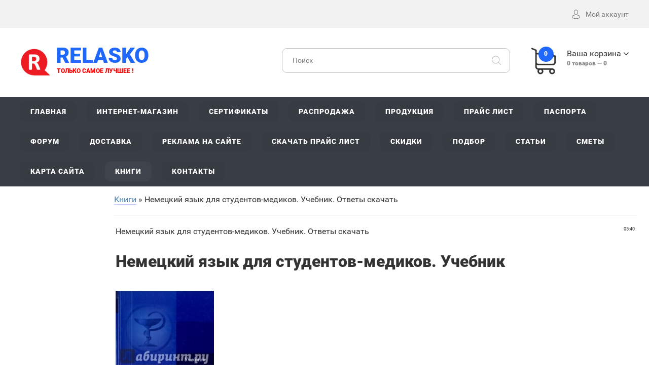

--- FILE ---
content_type: text/html; charset=UTF-8
request_url: https://relasko.ru/blog/nemeckij_jazyk_dlja_studentov_medikov_uchebnik_otvety_skachat/2023-03-16-27842
body_size: 13833
content:
<!DOCTYPE html>
<!DOCTYPE html>
<!--[if lt IE 7]><html class="no-js lt-ie9 lt-ie8 lt-ie7" lang="ru"><![endif]-->
<!--[if IE 7]><html class="no-js lt-ie9 lt-ie8" lang="ru"><![endif]-->
<!--[if IE 8]><html class="no-js lt-ie9" lang="ru"><![endif]-->
<!--[if gt IE 8]><!--><html class="no-js" lang="ru"><!--<![endif]-->


<meta name='yandex-verification' content='68dbbd92eb16d793' />
<head>
 <meta charset="utf-8">
 <title>Немецкий язык для студентов-медиков. Учебник. Ответы скачать - Учебник 2022 - 2023 год - Скачать бесплатно, купить по лучшей цене </title>
 <meta name="description" content="Скачать бесплатно Немецкий язык для студентов-медиков. Учебник. Ответы скачать. Купить сейчас с доставкой без предоплаты по самой низкой цене. Закажите у нас на сайте электронный учебник" />
<meta name="keywords" content="Скачать бесплатно, Лучшая цена на Учебник. Немецкий язык для студентов-медиков. Учебник. Ответы скачать - Скачать бесплатно, купить по лучшей цене. Купить, стоимость">
 
 
 <meta http-equiv="X-UA-Compatible" content="IE=edge">
 <meta name="viewport" content="width=device-width, initial-scale=1, maximum-scale=1">
 <link rel="shortcut icon" href="/favicon.ico" type="image/x-icon">
 <link type="text/css" rel="stylesheet" href="/_st/my.css" />
 <script src="/js/modernizr.min.js"></script>
 
 

 <!-- Yandex.RTB -->
<script>window.yaContextCb=window.yaContextCb||[]</script>
<script src="https://yandex.ru/ads/system/context.js" async></script>
 

 

	<link rel="stylesheet" href="/.s/src/base.min.css?v=221108" />
	<link rel="stylesheet" href="/.s/src/layer7.min.css?v=221108" />

	<script src="/.s/src/jquery-1.12.4.min.js"></script>
	
	<script src="/.s/src/uwnd.min.js?v=221108"></script>
	<script src="//s722.ucoz.net/cgi/uutils.fcg?a=uSD&ca=2&ug=999&isp=2&r=0.974340783970707"></script>
	<link rel="stylesheet" href="/.s/src/ulightbox/ulightbox.min.css" />
	<link rel="stylesheet" href="/.s/src/social.css" />
	<script src="/.s/src/ulightbox/ulightbox.min.js"></script>
	<script>
/* --- UCOZ-JS-DATA --- */
window.uCoz = {"ssid":"523402643277611037346","site":{"host":"relasko.ucoz.ru","id":"0relasko","domain":"relasko.ru"},"uLightboxType":1,"sign":{"10075":"Обязательны для выбора","7253":"Начать слайд-шоу","210178":"Замечания","7254":"Изменить размер","7251":"Запрошенный контент не может быть загружен. Пожалуйста, попробуйте позже.","7287":"Перейти на страницу с фотографией.","5255":"Помощник","5458":"Следующий","3125":"Закрыть","7252":"Предыдущий","3238":"Опции"},"language":"ru","layerType":7,"module":"blog","country":"US"};
/* --- UCOZ-JS-CODE --- */

		function eRateEntry(select, id, a = 65, mod = 'blog', mark = +select.value, path = '', ajax, soc) {
			if (mod == 'shop') { path = `/${ id }/edit`; ajax = 2; }
			( !!select ? confirm(select.selectedOptions[0].textContent.trim() + '?') : true )
			&& _uPostForm('', { type:'POST', url:'/' + mod + path, data:{ a, id, mark, mod, ajax, ...soc } });
		}

		function updateRateControls(id, newRate) {
			let entryItem = self['entryID' + id] || self['comEnt' + id];
			let rateWrapper = entryItem.querySelector('.u-rate-wrapper');
			if (rateWrapper && newRate) rateWrapper.innerHTML = newRate;
			if (entryItem) entryItem.querySelectorAll('.u-rate-btn').forEach(btn => btn.remove())
		}
 function uSocialLogin(t) {
			var params = {"facebook":{"height":520,"width":950},"vkontakte":{"width":790,"height":400},"google":{"height":600,"width":700},"ok":{"height":390,"width":710},"yandex":{"width":870,"height":515}};
			var ref = escape(location.protocol + '//' + ('relasko.ru' || location.hostname) + location.pathname + ((location.hash ? ( location.search ? location.search + '&' : '?' ) + 'rnd=' + Date.now() + location.hash : ( location.search || '' ))));
			window.open('/'+t+'?ref='+ref,'conwin','width='+params[t].width+',height='+params[t].height+',status=1,resizable=1,left='+parseInt((screen.availWidth/2)-(params[t].width/2))+',top='+parseInt((screen.availHeight/2)-(params[t].height/2)-20)+'screenX='+parseInt((screen.availWidth/2)-(params[t].width/2))+',screenY='+parseInt((screen.availHeight/2)-(params[t].height/2)-20));
			return false;
		}
		function TelegramAuth(user){
			user['a'] = 9; user['m'] = 'telegram';
			_uPostForm('', {type: 'POST', url: '/index/sub', data: user});
		}
function loginPopupForm(params = {}) { new _uWnd('LF', ' ', -250, -100, { closeonesc:1, resize:1 }, { url:'/index/40' + (params.urlParams ? '?'+params.urlParams : '') }) }
/* --- UCOZ-JS-END --- */
</script>

	<style>.UhideBlock{display:none; }</style>
	<script type="text/javascript">new Image().src = "//counter.yadro.ru/hit;noadsru0?r"+escape(document.referrer)+(screen&&";s"+screen.width+"*"+screen.height+"*"+(screen.colorDepth||screen.pixelDepth))+";u"+escape(document.URL)+";"+Date.now();</script>
</head>
<body>
 

 
 
<div id="utbr8214" rel="s722"></div>
<!--U1AHEADER1Z--><header class="header">
 <div class="header-top">
 <div class="width clearfix">
 <div id="top-head-text" class="left">
 <div id="tht-area">
 <a href="tel:+12345678900"><span class="tht-up-text"></span></a>
 <a href="mailto:support@shopium.mail.ru"><span class="tht-up-text"></span></a>
 </div>
 </div>
 <div id="top-head-manage" class="right clearfix">
 
 <div id="shop-header-profile">
 <a href="#" class="utml bl"><span class="flaticon-avatar top-text-icon"></span><span class="tht-up-text">Мой аккаунт</span></a>
 <div class="drop-area">
 <div class="drop-area-main">
 <ul class="account-links">
 
 <li><a href="javascript:;" rel="nofollow" onclick="loginPopupForm(); return false;">Вход</a></li>
 <li><a href="/register">Регистрация</a></li>
 <li><a href="/shop/wishlist">Список желаний</a></li>
 <li><a href="/shop/checkout">Корзина</a></li>
 
 </ul>
 </div>
 </div>
 </div>
 </div>
 </div>
 </div>
 <div class="header-main">
 <div class="width clearfix">
 <div class="left">
 <a href="/" id="logo" class="clearfix">
 <div class="left"><img src="https://relasko.ru/img/logo.png" alt="Отопление, водоснабжение, газоснабжение, 2025 - 2026"></div>
 <div class="right with-slogan">RELASKO<span><STRONG> <span style="color: rgb(255, 0, 0);">Только самое лучшее !</STRONG></span></span></div>
 </a>
 </div>
 <div class="right basket-main-top">
 <a href="/" class="header-basket clearfix utml bl">
 <div class="header-basket-icon left">
 <span class="order-num-count">0</span>
 </div>
 <div class="header-basket-info right">
 <div><span class="basket-link">Ваша корзина</span></div>
 <div class="meta-text"><span class="order-num-count">0</span> товаров — <span class="order-amount">0</span></div>
 </div>
 </a>
 <div class="drop-area">
 <div class="drop-area-main">
 <div id="shop-basket">
 
 <div class="empty">Ваша корзина пуста</div>
 


 <style>
 #shop-basket ul { margin:0; padding:0; text-align:left; list-style:none }
 #shop-basket li { margin:0 0 5px 0; padding-left:35px }
 #shop-basket .sb-name { margin-right:18px; }
 #shop-basket .sb-cost { margin-right:18px; color: gray; }
 #shop-basket .sb-func { float:right; cursor:pointer; width:16px; height:16px; margin:0;}
 #shop-basket a.remove { background:url('/.s/img/sh/del.png') no-repeat 3px 0; }
 #shop-basket a.remove:hover { background:url('/.s/img/sh/del.png') no-repeat 3px -16px; }
 #shop-basket .empty { text-align:center; }
 #shop-basket .total {font-weight: bold;}
 #shop-basket .total, #shop-basket .disc { text-align:right; }
 #shop-basket .disc-info { font-style: italic; }
 </style>

 <script language="Javascript"><!--
 var lock_buttons = 0;

 function clearBasket(){
 if(lock_buttons) return false; else lock_buttons = 1;
 var el = $('#shop-basket');
 if(el.length){ var g=document.createElement("div"); $(g).addClass('myWinGrid').attr("id",'shop-basket-fade').css({"left":"0","top":"0","position":"absolute","border":"#CCCCCC 1px solid","width":$(el).width()+'px',"height":$(el).height()+'px',"z-index":5}).hide().bind('mousedown',function(e){e.stopPropagation();e.preventDefault();_uWnd.globalmousedown();}).html('<div class="myWinLoad" style="margin:5px;"></div>'); $(el).append(g); $(g).show(); }
 _uPostForm('',{type:'POST',url:'/shop/basket',data:{'mode':'clear'}});
 ga_event('basket_clear');
 return false;
 }

 function removeBasket(id){
 if(lock_buttons) return false; else lock_buttons = 1;
 $('#basket-item-'+id+' .sb-func').removeClass('remove').addClass('myWinLoadS').attr('title','');
 _uPostForm('',{type:'POST',url:'/shop/basket',data:{'mode':'del', 'id':id}});
 return false;
 }

 function add2Basket(id,pref){
 if(lock_buttons) return false; else lock_buttons = 1;
 var opt = new Array();
 var err_msg = '';
 $('#b'+pref+'-'+id+'-basket').attr('disabled','disabled');
 $('#'+pref+'-'+id+'-basket').removeClass('done').removeClass('err').removeClass('add').addClass('wait').attr('title','');
 $('#'+pref+'-'+id+'-options-selectors').find('input:checked, select').each(function(){
 opt.push(this.id.split('-')[3]+(this.value !== '' ? '-'+this.value :''));

 if(this.value !== ''){
 opt.push(this.id.split('-')[3]+(this.value !== '' ? '-'+this.value :''));
 }else{
 err_msg += '<li>'+$(this).parent().parent().find('span.opt').html().replace(':', '')+'</li>';
 }
 });

 if(err_msg == ''){
 _uPostForm('',{type:'POST',url:'/shop/basket',data:{'mode':'add', 'id':id, 'pref':pref, 'opt':opt.join(':'), 'cnt':$('#q'+pref+'-'+id+'-basket').attr('value')}});
 ga_event('basket_add');
 }else{
 lock_buttons = 0;
 shop_alert('<div class="MyWinError">Опции<ul>'+err_msg+'</ul>обязательны для выбора</div>','Замечания','warning',350,100,{tm:8000,align:'left',icon:'//s19.ucoz.net/img/icon/warning.png', 'onclose': function(){ $('#b'+pref+'-'+id+'-basket').removeAttr('disabled'); $('#'+pref+'-'+id+'-basket').removeClass('wait').addClass('add'); }});
 }
 return false;
 }

 function buyNow(id,pref){
 if(lock_buttons) return false; else lock_buttons = 1;
 var opt = new Array();
 var err_msg = '';
 $('#b'+pref+'-'+id+'-buynow').attr('disabled','disabled');
 $('#'+pref+'-'+id+'-buynow').removeClass('done').removeClass('err').removeClass('now').addClass('wait').attr('title','');
 $('#'+pref+'-'+id+'-options-selectors').find('input:checked, select').each(function(){
 if(this.value !== ''){
 opt.push(this.id.split('-')[3]+'-'+this.value);
 }else{
 err_msg += '<li>'+$(this).parent().parent().find('span.opt').html().replace(':', '')+'</li>';
 }
 });
 if(err_msg == ''){
 _uPostForm('',{type:'POST',url:'/shop/basket',data:{'mode':'add', 'id':id, 'pref':pref, 'opt':opt.join(':'), 'cnt':$('#q'+pref+'-'+id+'-basket').attr('value'), 'now':1}});
 ga_event('basket_buynow');
 }else{
 lock_buttons = 0;
 shop_alert('<div class="MyWinError">Опции<ul>'+err_msg+'</ul>обязательны для выбора</div>','Замечания','warning',350,100,{tm:8000,align:'left',icon:'//s19.ucoz.net/img/icon/warning.png', 'onclose': function(){ $('#b'+pref+'-'+id+'-buynow').removeAttr('disabled'); $('#'+pref+'-'+id+'-buynow').removeClass('wait').addClass('add'); }});
 }

 return false;
 }
 //--></script></div>
 </div>
 </div>
 </div>
 <div class="search-main">
 <div class="searchForm">
 <form onsubmit="this.sfSbm.disabled=true" method="post" style="margin:0" action="/shop/search">
 <input type="text" name="query" class="queryField" placeholder="Поиск">
 <input type="submit" class="searchSbmFl" name="sfSbm" value="&#xf186">
 </form>
 </div>
 </div>
 </div>
 </div> 
 </header>
 <div id="navigation">
 <div class="width">
 <div id="mobile-navigation-button">Навигация</div>
 <div id="uNMenuDiv1" class="uMenuV"><ul class="uMenuRoot">
<li><a  href="/" ><span>Главная</span></a></li>
<li><a  href="/shop" ><span>Интернет-магазин</span></a></li>
<li><a  href="/index/sertifikaty_i_razreshenija/0-5" ><span>Сертификаты</span></a></li>
<li><a  href="/load" ><span>Распродажа</span></a></li>
<li><a  href="/index/produkcija/0-457" ><span>Продукция</span></a></li>
<li><a  href="/index/prajs_list/0-11" ><span>Прайс лист</span></a></li>
<li><a  href="/index/pasporta_na_oborudovanie/0-606" ><span>Паспорта</span></a></li>
<li><a  href="/forum" ><span>Форум</span></a></li>
<li><a  href="/index/dostavka/0-456" ><span>Доставка</span></a></li>
<li><a  href="/index/reklama_na_sajte/0-752" ><span>Реклама на сайте</span></a></li>
<li><a  href="/index/skachat_prajs_list/0-495" ><span>Скачать прайс лист</span></a></li>
<li><a  href="/index/skidki_na_oborudovanie/0-500" ><span>Скидки</span></a></li>
<li><a  href="/index/podbor/0-448" ><span>Подбор</span></a></li>
<li><a  href="/publ" ><span>Статьи</span></a></li>
<li><a  href="/index/smety/0-701" ><span>Сметы</span></a></li>
<li><a  href="/index/karta_sajta/0-4042" ><span>Карта сайта</span></a></li>
<li><a class=" uMenuItemA" href="/blog/" ><span>Книги</span></a></li>
<li><a  href="/index/kontakty/0-4" ><span>Контакты</span></a></li></ul></div>
 </div>
 </div><!--/U1AHEADER1Z-->

<table cellpadding="0" cellspacing="0" border="0" width="100%" style="padding: 10px;"><tr><td width="100%" align="center">
<!-- <middle> -->
<table border="0" cellpadding="0" cellspacing="0" width="100%">
<tr>

<td valign="top" width="200">

</td>

<td valign="top" style="padding:0px 10px 0px 10px;">
<table border="0" cellpadding="5" cellspacing="0" width="100%" style=""><tr><td style="background:#FFFFFF;"><!-- <body> --><div class="breadcrumbs-wrapper">
 <div class="breadcrumbs"><a href="/blog/"><!--<s5176>-->Книги<!--</s>--></a> &raquo; Немецкий язык для студентов-медиков. Учебник. Ответы скачать</div>
</div><hr />
<table border="0" width="100%" cellspacing="1" cellpadding="2" class="eBlock">
<tr><td width="90%"><div class="eTitle"><div style="float:right;font-size:9px;">05:40 </div>Немецкий язык для студентов-медиков. Учебник. Ответы скачать</div></td></tr>
<tr><td class="eMessage"><h1>Немецкий язык для студентов-медиков. Учебник</h1> <p><!--IMG1--><a href="/_bl/278/15975701.jpg" class="ulightbox" target="_blank" title="Нажмите для просмотра в полном размере..."><img style="margin:0;padding:0;border:0;" src="/_bl/278/s15975701.jpg" align="" /></a><!--IMG1--></p> <p>Авторы: Кондратьева Виолетта Александровна, Григорьева Любовь Николаевна</p> <p>Издательство: ГЭОТАР-Медиа</p> <strong><p>Немецкий язык для студентов-медиков. Учебник</p></strong> "<p>Учебник предназначен для студентов, продолжающих изучение немецкого языка в вузе. Он включает 26 уроков, тексты на аудирование, краткий грамматический справочник и словарь-минимум специальной лексики. Тексты учебника заимствованы из научно-популярной литературы. Учебник написан с учетом последних достижений методики и психологии обучения иностранному языку. 
3-е издание, переработанное и дополненное.</p>" <p><em>У вас появилась уникальная возможность скачать бесплатно правильные ответы к новому сборнику 1 полугодие и 2 полугодие обучения в средней школе. Новый сборник - решебник предназначен для учащихся, учителей школы и родителей, которые хотят помочь своим детям освоить предмет на хорошую оценку! Надеемся, что новые задания из сборника ГДЗ подойдут на следующий 2024 - 2025 учебный год. Полную версию учебника с ответами можно бесплатно скачать в формате ВОРД / WORD или PDF / ПДФ и потом легко распечатать на принтере, а так же читать онлайн. Также здесь можно скачать и распечатать ответы для родителей на домашнее задание, примеры, решения, страница, вопросы, пояснения и объяснения к онлайн заданиям из нового учебника.</em></p><p>Купить этот сборник недорого за наличный или безналичный расчет с доставкой можно в <a href="https://relasko.ru/shop/uchebniki" target="_blank"><strong>Интернет-магазине</strong></a> или просто нажать кнопку <a href="https://relasko.ru/index/onlajn_zakaz_uchebnika/0-899" target="_blank"><strong>КУПИТЬ</strong></a></p><p>Официальный сайт. 2022 - 2023 учебный год. Открытый банк заданий. Полная версия. ВПР. РП. ФИПИ ШКОЛЕ. ФГОС. ОРКСЭ. МЦКО. ФИОКО. ОГЭ. ЕГЭ. ПНШ. ДОУ. УМК. СПО. 2023 - 2024 учебный год. КДР. Контрольный срез знаний. РДР. 1 четверть. Стартовый контроль. Школа России. 2 четверть. Школа 21 век. ГДЗ. 3 четверть. Решебник. Перспектива. КРС. Школа 2100. Таблица. Планета знаний. 4 четверть. Страница. Экзамен. Россия. Беларусь. ЛНР. Казахстан. РБ. Татарстан. Башкортостан. ДНР</p> <p>Вид поставки: Электронная книга. Официальная лицензия. Полная версия издательства с фото и картинками</p> <p>Способ доставки: электронная доставка, оплата после доставки книги</p> <p>Язык книги: Русский</p> <p>Возможные варианты формата книги: Word, PDF, TXT, EPUB, FB2, PDF, MOBI, DOC, RTF, DJVU, LRF </p> <p>Книги | Учебная, методическая литература и словари | Иностранные языки: грамматика и учебники | Немецкий язык</p> <p>&nbsp;</p> <p><strong><a href="https://relasko.ru/index/uchebnik_otvety/0-65509" target="_blank">СКАЧАТЬ ОТВЕТЫ</a>&nbsp; | &nbsp;<a href="https://relasko.ru/index/uchebnik_kupit/0-65465" target="_blank">КУПИТЬ</a>&nbsp; | &nbsp; <a href="https://relasko.ru/index/uchebnik_chitat/0-65467" target="_blank">ЧИТАТЬ ОНЛАЙН</a>&nbsp; | &nbsp;<a href="https://relasko.ru/forum/67" target="_blank">ОТЗЫВЫ</a>&nbsp; | &nbsp; <a href="https://relasko.ru/forum/66" target="_blank">ОБСУДИТЬ</a></strong></p> <p>&nbsp;</p> </td></tr>
<tr><td class="eDetails">
<div class="rate-stars-wrapper" style="float:right">
		<style type="text/css">
			.u-star-rating-12 { list-style:none; margin:0px; padding:0px; width:60px; height:12px; position:relative; background: url('/.s/img/stars/3/12.png') top left repeat-x }
			.u-star-rating-12 li{ padding:0px; margin:0px; float:left }
			.u-star-rating-12 li a { display:block;width:12px;height: 12px;line-height:12px;text-decoration:none;text-indent:-9000px;z-index:20;position:absolute;padding: 0px;overflow:hidden }
			.u-star-rating-12 li a:hover { background: url('/.s/img/stars/3/12.png') left center;z-index:2;left:0px;border:none }
			.u-star-rating-12 a.u-one-star { left:0px }
			.u-star-rating-12 a.u-one-star:hover { width:12px }
			.u-star-rating-12 a.u-two-stars { left:12px }
			.u-star-rating-12 a.u-two-stars:hover { width:24px }
			.u-star-rating-12 a.u-three-stars { left:24px }
			.u-star-rating-12 a.u-three-stars:hover { width:36px }
			.u-star-rating-12 a.u-four-stars { left:36px }
			.u-star-rating-12 a.u-four-stars:hover { width:48px }
			.u-star-rating-12 a.u-five-stars { left:48px }
			.u-star-rating-12 a.u-five-stars:hover { width:60px }
			.u-star-rating-12 li.u-current-rating { top:0 !important; left:0 !important;margin:0 !important;padding:0 !important;outline:none;background: url('/.s/img/stars/3/12.png') left bottom;position: absolute;height:12px !important;line-height:12px !important;display:block;text-indent:-9000px;z-index:1 }
		</style><script>
			var usrarids = {};
			function ustarrating(id, mark) {
				if (!usrarids[id]) {
					usrarids[id] = 1;
					$(".u-star-li-"+id).hide();
					_uPostForm('', { type:'POST', url:`/blog`, data:{ a:65, id, mark, mod:'blog', ajax:'2' } })
				}
			}
		</script><ul id="uStarRating27842" class="uStarRating27842 u-star-rating-12" title="Рейтинг: 0.0/0">
			<li id="uCurStarRating27842" class="u-current-rating uCurStarRating27842" style="width:0%;"></li><li class="u-star-li-27842"><a href="javascript:;" onclick="ustarrating('27842', 1)" class="u-one-star">1</a></li>
				<li class="u-star-li-27842"><a href="javascript:;" onclick="ustarrating('27842', 2)" class="u-two-stars">2</a></li>
				<li class="u-star-li-27842"><a href="javascript:;" onclick="ustarrating('27842', 3)" class="u-three-stars">3</a></li>
				<li class="u-star-li-27842"><a href="javascript:;" onclick="ustarrating('27842', 4)" class="u-four-stars">4</a></li>
				<li class="u-star-li-27842"><a href="javascript:;" onclick="ustarrating('27842', 5)" class="u-five-stars">5</a></li></ul></div>
<span class="e-category"><span class="ed-title"><!--<s3179>-->Категория<!--</s>-->:</span> <span class="ed-value"><a href="/blog/uchebnik/1-0-10">Учебник</a></span></span><span class="ed-sep"> | </span>
<span class="e-reads"><span class="ed-title"><!--<s3177>-->Просмотров<!--</s>-->:</span> <span class="ed-value">684</span></span><span class="ed-sep"> </span>
<span class="e-author"><span class="ed-title"><!--<s3178>--><!--</s>--></span> <span class="ed-value"><a href="javascript:;" rel="nofollow" onclick="window.open('/index/8-11936', 'up11936', 'scrollbars=1,top=0,left=0,resizable=1,width=700,height=375'); return false;"></a></span></span>
<span class="ed-sep"> | </span><span class="e-tags"><span class="ed-title"><!--<s5308>-->Теги<!--</s>-->:</span> <span class="ed-value"><noindex><a href="/search/%D0%9D%D0%B5%D0%BC%D0%B5%D1%86%D0%BA%D0%B8%D0%B9%20%D1%8F%D0%B7%D1%8B%D0%BA%20%D0%B4%D0%BB%D1%8F%20%D1%81%D1%82%D1%83%D0%B4%D0%B5%D0%BD%D1%82%D0%BE%D0%B2-%D0%BC%D0%B5%D0%B4%D0%B8%D0%BA%D0%BE%D0%B2/" rel="nofollow" class="eTag">Немецкий язык для студентов-медиков</a>, <a href="/search/%D0%9E%D1%82%D0%B2%D0%B5%D1%82%D1%8B%20%D1%81%D0%BA%D0%B0%D1%87%D0%B0%D1%82%D1%8C/" rel="nofollow" class="eTag">Ответы скачать</a>, <a href="/search/%D0%A3%D1%87%D0%B5%D0%B1%D0%BD%D0%B8%D0%BA/" rel="nofollow" class="eTag">Учебник</a></noindex></span></span>
<span class="ed-sep"> | </span><span class="e-rating"><span class="ed-title"><!--<s3119>-->Рейтинг<!--</s>-->:</span> <span class="ed-value"><span id="entRating27842">0.0</span>/<span id="entRated27842">0</span></span></span></td></tr>
 </table>
 
 <div>&nbsp;</div>
 <div align="center"> 

 
 
<!-- Yandex.RTB R-A-324675-6 -->
<div id="yandex_rtb_R-A-324675-6"></div>
<script>window.yaContextCb.push(()=>{
 Ya.Context.AdvManager.render({
 renderTo: 'yandex_rtb_R-A-324675-6',
 blockId: 'R-A-324675-6'
 })
})</script>
 
 
 
 <div>&nbsp;</div>
 
 <i>Обращаем ваше внимание на то, что данный интернет-сайт www.relasko.ru носит исключительно информационный характер и ни при каких условиях не является публичной офертой, определяемой положениями Статьи 437 (2) Гражданского кодекса РФ. Цена товара может отличаться от действительной. Пожалуйста, уточняйте правильные цены у наших менеджеров. Продукт не является лекарственным средством. Не является БАД.</i> 
 
 <div>&nbsp;</div>
 
 <div class="shop-itempage-author" style="text-align:right;"><!--<s4417>-->Учебник продается с доставкой по почте<!--</s>-->: Четверг, 16.03.2023</div> 

 <div>&nbsp;</div>
 
 <div><font size="5"><strong><a href="https://relasko.ru/search/1%20%D0%BA%D0%BB%D0%B0%D1%81%D1%81/" target="_blank">1 класс</a> | <a href="https://relasko.ru/search/2%20%D0%BA%D0%BB%D0%B0%D1%81%D1%81/" target="_blank">2 класс</a> | <a href="https://relasko.ru/search/3%20%D0%BA%D0%BB%D0%B0%D1%81%D1%81/" target="_blank">3 класс</a> | <a href="https://relasko.ru/search/4%20%D0%BA%D0%BB%D0%B0%D1%81%D1%81/" target="_blank">4 класс</a> | <a href="https://relasko.ru/search/5%20%D0%BA%D0%BB%D0%B0%D1%81%D1%81/" target="_blank">5 класс</a> | <a href="https://relasko.ru/search/6%20%D0%BA%D0%BB%D0%B0%D1%81%D1%81/" target="_blank">6 класс</a> | <a href="https://relasko.ru/search/7%20%D0%BA%D0%BB%D0%B0%D1%81%D1%81/" target="_blank">7 класс</a> | <a href="https://relasko.ru/search/8%20%D0%BA%D0%BB%D0%B0%D1%81%D1%81/" target="_blank">8 класс</a> | <a href="https://relasko.ru/search/9%20%D0%BA%D0%BB%D0%B0%D1%81%D1%81/" target="_blank">9 класс</a> | <a href="https://relasko.ru/search/10%20%D0%BA%D0%BB%D0%B0%D1%81%D1%81/" target="_blank">10 класс</a> | <a href="https://relasko.ru/search/11%20%D0%BA%D0%BB%D0%B0%D1%81%D1%81/" target="_blank">11 класс</a></strong></div>
 </font>
 
 <div>&nbsp;</div> 
 
 
<table align="center" border="0" cellspacing="0" cellpadding="0" width="100%" class="infTable"><tr><td class="infTd" width="50%"><table border="0" cellpadding="2" cellspacing="1" width="100%" class="infTable"><tr><td width="50%" style="font:7pt"></td><td nowrap align="right" style="font:7pt"></td></tr><tr><td class="infTitle" colspan="2"><a href="https://relasko.ru/blog/egeh_khimija_polnyj_kurs_samostojatelnaja_podgotovka_k_egeh_otvety/2021-09-18-163">ЕГЭ. Химия. Полный курс. Самостоятельная подготовка к ЕГЭ. Ответы</a> <span title="Comments"><a href="https://relasko.ru/blog/egeh_khimija_polnyj_kurs_samostojatelnaja_podgotovka_k_egeh_otvety/2021-09-18-163#comments"><b></b></a></span></td></tr></table></td><td class="infTd" width="50%"><table border="0" cellpadding="2" cellspacing="1" width="100%" class="infTable"><tr><td width="50%" style="font:7pt"></td><td nowrap align="right" style="font:7pt"></td></tr><tr><td class="infTitle" colspan="2"><a href="https://relasko.ru/blog/kontrolnoe_spisyvanie_4_klass_otvety/2021-09-20-1022">Контрольное списывание. 4 класс. Ответы</a> <span title="Comments"><a href="https://relasko.ru/blog/kontrolnoe_spisyvanie_4_klass_otvety/2021-09-20-1022#comments"><b></b></a></span></td></tr></table></td></tr><tr><td class="infTd" width="50%"><table border="0" cellpadding="2" cellspacing="1" width="100%" class="infTable"><tr><td width="50%" style="font:7pt"></td><td nowrap align="right" style="font:7pt"></td></tr><tr><td class="infTitle" colspan="2"><a href="https://relasko.ru/blog/fizicheskaja_kultura_3_4_klassy_uchebnik_fgos_otvety/2021-09-18-91">Физическая культура. 3-4 классы. Учебник. ФГОС. Ответы</a> <span title="Comments"><a href="https://relasko.ru/blog/fizicheskaja_kultura_3_4_klassy_uchebnik_fgos_otvety/2021-09-18-91#comments"><b></b></a></span></td></tr></table></td><td class="infTd" width="50%"><table border="0" cellpadding="2" cellspacing="1" width="100%" class="infTable"><tr><td width="50%" style="font:7pt"></td><td nowrap align="right" style="font:7pt"></td></tr><tr><td class="infTitle" colspan="2"><a href="https://relasko.ru/blog/reshenie_zadach_po_ehkonomike_ot_prostykh_do_olimpiadnykh_posobie_dlja_uchitelja_otvety/2021-09-18-488">Решение задач по экономике. От простых до олимпиадных. Пособие для учителя. Ответы</a> <span title="Comments"><a href="https://relasko.ru/blog/reshenie_zadach_po_ehkonomike_ot_prostykh_do_olimpiadnykh_posobie_dlja_uchitelja_otvety/2021-09-18-488#comments"><b></b></a></span></td></tr></table></td></tr><tr><td class="infTd" width="50%"><table border="0" cellpadding="2" cellspacing="1" width="100%" class="infTable"><tr><td width="50%" style="font:7pt"></td><td nowrap align="right" style="font:7pt"></td></tr><tr><td class="infTitle" colspan="2"><a href="https://relasko.ru/blog/formirovanie_lichnostnykh_i_reguljativnykh_umenij_na_urokakh_fizicheskoj_kultury_1_11_klassy_fgos_otvety/2021-09-18-138">Формирование личностных и регулятивных умений на уроках физической культуры. 1-11 классы. ФГОС. Ответы</a> <span title="Comments"><a href="https://relasko.ru/blog/formirovanie_lichnostnykh_i_reguljativnykh_umenij_na_urokakh_fizicheskoj_kultury_1_11_klassy_fgos_otvety/2021-09-18-138#comments"><b></b></a></span></td></tr></table></td><td class="infTd" width="50%"><table border="0" cellpadding="2" cellspacing="1" width="100%" class="infTable"><tr><td width="50%" style="font:7pt"></td><td nowrap align="right" style="font:7pt"></td></tr><tr><td class="infTitle" colspan="2"><a href="https://relasko.ru/blog/khimija_10_klass_uchebnoe_posobie_uglublennyj_uroven_fgos_otvety/2021-09-18-310">Химия. 10 класс. Учебное пособие. Углубленный уровень. ФГОС. Ответы</a> <span title="Comments"><a href="https://relasko.ru/blog/khimija_10_klass_uchebnoe_posobie_uglublennyj_uroven_fgos_otvety/2021-09-18-310#comments"><b></b></a></span></td></tr></table></td></tr><tr><td class="infTd" width="50%"><table border="0" cellpadding="2" cellspacing="1" width="100%" class="infTable"><tr><td width="50%" style="font:7pt"></td><td nowrap align="right" style="font:7pt"></td></tr><tr><td class="infTitle" colspan="2"><a href="https://relasko.ru/blog/khimija_10_klass_bazovyj_uroven_uchebnik_fgos_otvety/2021-09-18-297">Химия. 10 класс. Базовый уровень. Учебник. ФГОС. Ответы</a> <span title="Comments"><a href="https://relasko.ru/blog/khimija_10_klass_bazovyj_uroven_uchebnik_fgos_otvety/2021-09-18-297#comments"><b></b></a></span></td></tr></table></td><td class="infTd" width="50%"><table border="0" cellpadding="2" cellspacing="1" width="100%" class="infTable"><tr><td width="50%" style="font:7pt"></td><td nowrap align="right" style="font:7pt"></td></tr><tr><td class="infTitle" colspan="2"><a href="https://relasko.ru/blog/proiznoshenie_3_klass_uchebnik_v_2_kh_chastjakh_dlja_slaboslyshashhikh_i_pozdnooglokhshikh_fp_otvety/2021-09-19-718">Произношение. 3 класс. Учебник. В 2-х частях. Для слабослышащих и позднооглохших. ФП. Ответы</a> <span title="Comments"><a href="https://relasko.ru/blog/proiznoshenie_3_klass_uchebnik_v_2_kh_chastjakh_dlja_slaboslyshashhikh_i_pozdnooglokhshikh_fp_otvety/2021-09-19-718#comments"><b></b></a></span></td></tr></table></td></tr><tr><td class="infTd" width="50%"><table border="0" cellpadding="2" cellspacing="1" width="100%" class="infTable"><tr><td width="50%" style="font:7pt"></td><td nowrap align="right" style="font:7pt"></td></tr><tr><td class="infTitle" colspan="2"><a href="https://relasko.ru/blog/vpr_russkij_jazyk_4_klass_trenazher_dlja_podgotovki_k_vpr_fgos_otvety/2021-09-20-1013">ВПР. Русский язык. 4 класс. Тренажер для подготовки к ВПР. ФГОС. Ответы</a> <span title="Comments"><a href="https://relasko.ru/blog/vpr_russkij_jazyk_4_klass_trenazher_dlja_podgotovki_k_vpr_fgos_otvety/2021-09-20-1013#comments"><b></b></a></span></td></tr></table></td><td class="infTd" width="50%"><table border="0" cellpadding="2" cellspacing="1" width="100%" class="infTable"><tr><td width="50%" style="font:7pt"></td><td nowrap align="right" style="font:7pt"></td></tr><tr><td class="infTitle" colspan="2"><a href="https://relasko.ru/blog/vpr_khimija_11_klass_tipovye_zadanija_10_variantov_fgos_otvety/2021-09-18-286">ВПР. Химия. 11 класс. Типовые задания. 10 вариантов. ФГОС. Ответы</a> <span title="Comments"><a href="https://relasko.ru/blog/vpr_khimija_11_klass_tipovye_zadanija_10_variantov_fgos_otvety/2021-09-18-286#comments"><b></b></a></span></td></tr></table></td></tr></table>
 <div>&nbsp;</div> 

 
 <div id="adfox_16636564628329908"></div>
<script>
 window.yaContextCb.push(()=>{
 Ya.adfoxCode.create({
 ownerId: 260971,
 containerId: 'adfox_16636564628329908',
 params: {
 p1: 'cvujh',
 p2: 'gmsh'
 }
 })
 })
</script>
 
 <div>&nbsp;</div> 
 
 <div id="vid_vpaut_div" style=" display:inline-block;width:600px;height:320px" vid_vpaut_pl="2624"></div><script type="text/javascript" src="https://videoroll.net/js/vid_vpaut_script.js" async></script> 
 
 <div>&nbsp;</div> 
 
<table border="0" cellpadding="0" cellspacing="0" width="100%">
<tr><td width="60%" height="25"><!--<s5183>-->Всего отзывов<!--</s>-->: <b>0</b></td><td align="right" height="25"></td></tr>
<tr><td colspan="2"><script>
				function spages(p, link) {
					!!link && location.assign(atob(link));
				}
			</script>
			<div id="comments"></div>
			<div id="newEntryT"></div>
			<div id="allEntries"></div>
			<div id="newEntryB"></div><script>
			
		Object.assign(uCoz.spam ??= {}, {
			config : {
				scopeID  : 0,
				idPrefix : 'comEnt',
			},
			sign : {
				spam            : 'Спам',
				notSpam         : 'Не спам',
				hidden          : 'Спам-сообщение скрыто.',
				shown           : 'Спам-сообщение показано.',
				show            : 'Показать',
				hide            : 'Скрыть',
				admSpam         : 'Разрешить жалобы',
				admSpamTitle    : 'Разрешить пользователям сайта помечать это сообщение как спам',
				admNotSpam      : 'Это не спам',
				admNotSpamTitle : 'Пометить как не-спам, запретить пользователям жаловаться на это сообщение',
			},
		})
		
		uCoz.spam.moderPanelNotSpamClick = function(elem) {
			var waitImg = $('<img align="absmiddle" src="/.s/img/fr/EmnAjax.gif">');
			var elem = $(elem);
			elem.find('img').hide();
			elem.append(waitImg);
			var messageID = elem.attr('data-message-id');
			var notSpam   = elem.attr('data-not-spam') ? 0 : 1; // invert - 'data-not-spam' should contain CURRENT 'notspam' status!

			$.post('/index/', {
				a          : 101,
				scope_id   : uCoz.spam.config.scopeID,
				message_id : messageID,
				not_spam   : notSpam
			}).then(function(response) {
				waitImg.remove();
				elem.find('img').show();
				if (response.error) {
					alert(response.error);
					return;
				}
				if (response.status == 'admin_message_not_spam') {
					elem.attr('data-not-spam', true).find('img').attr('src', '/.s/img/spamfilter/notspam-active.gif');
					$('#del-as-spam-' + messageID).hide();
				} else {
					elem.removeAttr('data-not-spam').find('img').attr('src', '/.s/img/spamfilter/notspam.gif');
					$('#del-as-spam-' + messageID).show();
				}
				//console.log(response);
			});

			return false;
		};

		uCoz.spam.report = function(scopeID, messageID, notSpam, callback, context) {
			return $.post('/index/', {
				a: 101,
				scope_id   : scopeID,
				message_id : messageID,
				not_spam   : notSpam
			}).then(function(response) {
				if (callback) {
					callback.call(context || window, response, context);
				} else {
					window.console && console.log && console.log('uCoz.spam.report: message #' + messageID, response);
				}
			});
		};

		uCoz.spam.reportDOM = function(event) {
			if (event.preventDefault ) event.preventDefault();
			var elem      = $(this);
			if (elem.hasClass('spam-report-working') ) return false;
			var scopeID   = uCoz.spam.config.scopeID;
			var messageID = elem.attr('data-message-id');
			var notSpam   = elem.attr('data-not-spam');
			var target    = elem.parents('.report-spam-target').eq(0);
			var height    = target.outerHeight(true);
			var margin    = target.css('margin-left');
			elem.html('<img src="/.s/img/wd/1/ajaxs.gif">').addClass('report-spam-working');

			uCoz.spam.report(scopeID, messageID, notSpam, function(response, context) {
				context.elem.text('').removeClass('report-spam-working');
				window.console && console.log && console.log(response); // DEBUG
				response.warning && window.console && console.warn && console.warn( 'uCoz.spam.report: warning: ' + response.warning, response );
				if (response.warning && !response.status) {
					// non-critical warnings, may occur if user reloads cached page:
					if (response.warning == 'already_reported' ) response.status = 'message_spam';
					if (response.warning == 'not_reported'     ) response.status = 'message_not_spam';
				}
				if (response.error) {
					context.target.html('<div style="height: ' + context.height + 'px; line-height: ' + context.height + 'px; color: red; font-weight: bold; text-align: center;">' + response.error + '</div>');
				} else if (response.status) {
					if (response.status == 'message_spam') {
						context.elem.text(uCoz.spam.sign.notSpam).attr('data-not-spam', '1');
						var toggle = $('#report-spam-toggle-wrapper-' + response.message_id);
						if (toggle.length) {
							toggle.find('.report-spam-toggle-text').text(uCoz.spam.sign.hidden);
							toggle.find('.report-spam-toggle-button').text(uCoz.spam.sign.show);
						} else {
							toggle = $('<div id="report-spam-toggle-wrapper-' + response.message_id + '" class="report-spam-toggle-wrapper" style="' + (context.margin ? 'margin-left: ' + context.margin : '') + '"><span class="report-spam-toggle-text">' + uCoz.spam.sign.hidden + '</span> <a class="report-spam-toggle-button" data-target="#' + uCoz.spam.config.idPrefix + response.message_id + '" href="javascript:;">' + uCoz.spam.sign.show + '</a></div>').hide().insertBefore(context.target);
							uCoz.spam.handleDOM(toggle);
						}
						context.target.addClass('report-spam-hidden').fadeOut('fast', function() {
							toggle.fadeIn('fast');
						});
					} else if (response.status == 'message_not_spam') {
						context.elem.text(uCoz.spam.sign.spam).attr('data-not-spam', '0');
						$('#report-spam-toggle-wrapper-' + response.message_id).fadeOut('fast');
						$('#' + uCoz.spam.config.idPrefix + response.message_id).removeClass('report-spam-hidden').show();
					} else if (response.status == 'admin_message_not_spam') {
						elem.text(uCoz.spam.sign.admSpam).attr('title', uCoz.spam.sign.admSpamTitle).attr('data-not-spam', '0');
					} else if (response.status == 'admin_message_spam') {
						elem.text(uCoz.spam.sign.admNotSpam).attr('title', uCoz.spam.sign.admNotSpamTitle).attr('data-not-spam', '1');
					} else {
						alert('uCoz.spam.report: unknown status: ' + response.status);
					}
				} else {
					context.target.remove(); // no status returned by the server - remove message (from DOM).
				}
			}, { elem: elem, target: target, height: height, margin: margin });

			return false;
		};

		uCoz.spam.handleDOM = function(within) {
			within = $(within || 'body');
			within.find('.report-spam-wrap').each(function() {
				var elem = $(this);
				elem.parent().prepend(elem);
			});
			within.find('.report-spam-toggle-button').not('.report-spam-handled').click(function(event) {
				if (event.preventDefault ) event.preventDefault();
				var elem    = $(this);
				var wrapper = elem.parents('.report-spam-toggle-wrapper');
				var text    = wrapper.find('.report-spam-toggle-text');
				var target  = elem.attr('data-target');
				target      = $(target);
				target.slideToggle('fast', function() {
					if (target.is(':visible')) {
						wrapper.addClass('report-spam-toggle-shown');
						text.text(uCoz.spam.sign.shown);
						elem.text(uCoz.spam.sign.hide);
					} else {
						wrapper.removeClass('report-spam-toggle-shown');
						text.text(uCoz.spam.sign.hidden);
						elem.text(uCoz.spam.sign.show);
					}
				});
				return false;
			}).addClass('report-spam-handled');
			within.find('.report-spam-remove').not('.report-spam-handled').click(function(event) {
				if (event.preventDefault ) event.preventDefault();
				var messageID = $(this).attr('data-message-id');
				del_item(messageID, 1);
				return false;
			}).addClass('report-spam-handled');
			within.find('.report-spam-btn').not('.report-spam-handled').click(uCoz.spam.reportDOM).addClass('report-spam-handled');
			window.console && console.log && console.log('uCoz.spam.handleDOM: done.');
			try { if (uCoz.manageCommentControls) { uCoz.manageCommentControls() } } catch(e) { window.console && console.log && console.log('manageCommentControls: fail.'); }

			return this;
		};
	
			uCoz.spam.handleDOM();
		</script></td></tr>
<tr><td colspan="2" align="center"></td></tr>
<tr><td colspan="2" height="10"></td></tr>
</table>

 <div align="center" class="commReg"><!--<s5237>-->Добавлять отзывы могут только зарегистрированные пользователи.<!--</s>--><br />[ <a href="/register"><!--<s3089>-->Регистрация<!--</s>--></a> | <a href="javascript:;" rel="nofollow" onclick="loginPopupForm(); return false;"><!--<s3087>-->Вход<!--</s>--></a> ]</div>

<!-- </body> --></td></tr></table>
</td>
</tr>
</table>
<!-- </middle> -->

</td></tr></table>

<!--U1BFOOTER1Z--><br />
 <div align="center">
 
 
 
</div>


 
 
 
 
 
 
 
 </div>
 <div>&nbsp;</div>


<table border="0" cellpadding="7" cellspacing="0" width="100%" style="background:url('/.s/t/341/6.gif') center;border:1px solid #546A82;">

 <tr><td align="center"><!-- <copy> --> <!-- </copy> --></td></tr>
 
 <tr><td align="center"><!-- <copy> --> Обращаем ваше внимание на то, что данный интернет-сайт www.relasko.ru носит исключительно информационный характер и ни при каких условиях не является публичной офертой, определяемой положениями Статьи 437 (2) Гражданского кодекса РФ. Цена и наличие товара может отличаться от действительной. Пожалуйста, уточняйте цены и наличие товара у наших менеджеров. <!-- </copy> --></td></tr>
 
 
 <tr><td align="center"><!-- <copy> -->Администрация сайта не несет ответственности за действия и содержание размещаемой информации пользователей: комментарии, материалы, сообщения и темы на форуме, публикации, объявления и т.д. <!-- </copy> --></td></tr>
 
 <tr><td align="center"><!-- <copy> --><a href="https://relasko.ru/index/pravoobladateljam/0-898" target=_blank>Правообладателям</a> | <a href="https://relasko.ru/index/reklama_na_sajte/0-752" target=_blank>Реклама</a> | <a href="https://relasko.ru/blog/uchebnik/1-0-10" target=_blank>Учебники</a> | <a href="https://relasko.ru/index/politika/0-967" target=_blank>Политика</a> <!-- </copy> --></td></tr>
 
<tr><td align="center"></td></tr>


 <DIV>&nbsp;</DIV>


 
 
<table border="0" cellpadding="7" cellspacing="0" width="100%" style="background:url('/.s/t/341/6.gif') center;border:1px solid #546A82;">
 
 
 
 
<tr><td align="center"><!-- <copy> -->Отопление, водоснабжение, газоснабжение, канализация © 2003 - 2025<!-- </copy> --></td></tr>
<tr><td align="center">
 

<noindex>
 
 <!-- begin of Top100 code -->

<script id="top100Counter" type="text/javascript" src="//counter.rambler.ru/top100.jcn?2219854"></script>
<noscript>
<a href="//top100.rambler.ru/navi/2219854/">
<img src="//counter.rambler.ru/top100.cnt?2219854" alt="Rambler's Top100" border="0" />
</a>

</noscript>
<!-- end of Top100 code --> 
 
 
 
 <!--Rating@Mail.ru counter-->
<a target="_top" href="http://top.mail.ru/jump?from=1868927">
<img src="http://d4.c8.bc.a1.top.mail.ru/counter?id=1868927;t=210" 
border="0" height="31" width="88" alt="Рейтинг@Mail.ru"></a>
<!--// Rating@Mail.ru counter-->
 
<a href="http://armtorg.ru/top/in/620/" target="_blank"><img src="http://armtorg.ru/top/counter/617/9/" alt="Рейтинг арматурных сайтов. ARMTORG.RU" title="Рейтинг арматурных сайтов. ARMTORG.RU" border="0" width="88" height="31" /></a>
 
 
 
 
 
 
 <!-- Yandex.Metrika informer -->
<a href="//metrika.yandex.ru/stat/?id=2583061&amp;from=informer"
target="_blank"><img src="//bs.yandex.ru/informer/2583061/3_1_9887F7FF_7867D7FF_0_pageviews"
width="88" height="31" alt="Яндекс.Метрика" border="0" /></a>
<!-- /Yandex.Metrika informer -->

<!-- Yandex.Metrika counter -->
<div style="display:none;"><script type="text/javascript">
(function(w, c) {
 (w[c] = w[c] || []).push(function() {
 try {
 w.yaCounter2583061 = new Ya.Metrika(2583061);
 yaCounter2583061.clickmap(true);
 yaCounter2583061.trackLinks(true);
 
 } catch(e) {}
 });
})(window, 'yandex_metrika_callbacks');
</script></div>
<script src="//mc.yandex.ru/metrika/watch.js" type="text/javascript" defer="defer"></script>
<noscript><div style="position:absolute"><img src="//mc.yandex.ru/watch/2583061" alt="" /></div></noscript>
<!-- /Yandex.Metrika counter --> 
 

 
 
<!--LiveInternet counter--><script type="text/javascript"><!--
document.write("<a href='http://www.liveinternet.ru/click' "+
"target=_blank><img src='//counter.yadro.ru/hit?t21.10;r"+
escape(document.referrer)+((typeof(screen)=="undefined")?"":
";s"+screen.width+"*"+screen.height+"*"+(screen.colorDepth?
screen.colorDepth:screen.pixelDepth))+";u"+escape(document.URL)+
";"+Math.random()+
"' alt='' title='LiveInternet: показано число просмотров за 24"+
" часа, посетителей за 24 часа и за сегодня' "+
"border='0' width='88' height='31'><\/a>")
//--></script><!--/LiveInternet-->
 

 

 <hr />  <!-- </bc> -->









 
 </noindex>
 
 
 

 
 </td></tr>
 
 
 
</table><!--/U1BFOOTER1Z-->
</td>

<td width="26" style="background:url('/.s/t/341/11.gif');"></td>
</tr></table>




</body>

</html>
<!-- 0.60977 (s722) -->